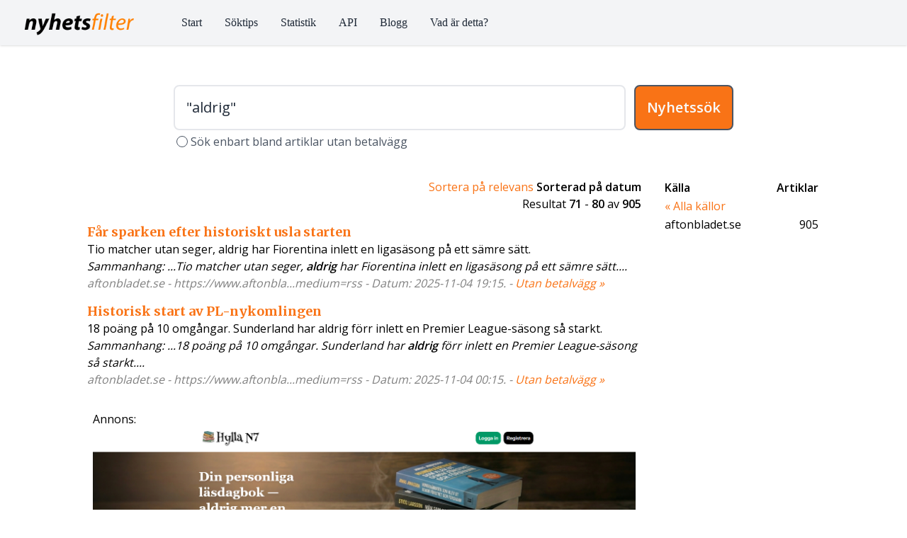

--- FILE ---
content_type: text/html; charset=UTF-8
request_url: http://frisim.com/sok.php?q=%22aldrig%22&f=aftonbladet.se&s=1&pw=0&p=70
body_size: 5627
content:


<!DOCTYPE html>
<html lang="sv">
    <head>
	<meta charset="UTF-8" />
	<meta name="viewport" content="width=device-width, initial-scale=1.0" />
<meta name="description" context="Detta är en nyhetssökning på ordet quotaldrigquot i nyhetssökmotorn Nyhetsfilter. Nyhetsfilter erbjuder nyhetssökningar bland nyhetsartiklar på svenska - både i form av en publik sökmotor och ett API för att visa länkar till nyhter på din webbida" /><title>"aldrig"-nyheter Nyhetsfilter</title>        <script src="https://cdn.tailwindcss.com?plugins=forms"></script>

	<link rel="preconnect" href="https://fonts.googleapis.com">
        <link rel="preconnect" href="https://fonts.gstatic.com" crossorigin>
        <link href="https://fonts.googleapis.com/css2?family=Merriweather:wght@400;700;900&family=Open+Sans:wght@400;600&display=swap" rel="stylesheet">



<script>
    !function(t,e){var o,n,p,r;e.__SV||(window.posthog && window.posthog.__loaded)||(window.posthog=e,e._i=[],e.init=function(i,s,a){function g(t,e){var o=e.split(".");2==o.length&&(t=t[o[0]],e=o[1]),t[e]=function(){t.push([e].concat(Array.prototype.slice.call(arguments,0)))}}(p=t.createElement("script")).type="text/javascript",p.crossOrigin="anonymous",p.async=!0,p.src=s.api_host.replace(".i.posthog.com","-assets.i.posthog.com")+"/static/array.js",(r=t.getElementsByTagName("script")[0]).parentNode.insertBefore(p,r);var u=e;for(void 0!==a?u=e[a]=[]:a="posthog",u.people=u.people||[],u.toString=function(t){var e="posthog";return"posthog"!==a&&(e+="."+a),t||(e+=" (stub)"),e},u.people.toString=function(){return u.toString(1)+".people (stub)"},o="init Rr Mr fi Cr Ar ci Tr Fr capture Mi calculateEventProperties Lr register register_once register_for_session unregister unregister_for_session Hr getFeatureFlag getFeatureFlagPayload isFeatureEnabled reloadFeatureFlags updateEarlyAccessFeatureEnrollment getEarlyAccessFeatures on onFeatureFlags onSurveysLoaded onSessionId getSurveys getActiveMatchingSurveys renderSurvey displaySurvey canRenderSurvey canRenderSurveyAsync identify setPersonProperties group resetGroups setPersonPropertiesForFlags resetPersonPropertiesForFlags setGroupPropertiesForFlags resetGroupPropertiesForFlags reset get_distinct_id getGroups get_session_id get_session_replay_url alias set_config startSessionRecording stopSessionRecording sessionRecordingStarted captureException loadToolbar get_property getSessionProperty Ur jr createPersonProfile zr kr Br opt_in_capturing opt_out_capturing has_opted_in_capturing has_opted_out_capturing get_explicit_consent_status is_capturing clear_opt_in_out_capturing Dr debug M Nr getPageViewId captureTraceFeedback captureTraceMetric $r".split(" "),n=0;n<o.length;n++)g(u,o[n]);e._i.push([i,s,a])},e.__SV=1)}(document,window.posthog||[]);
    posthog.init('phc_4N5ZFxtOPj5I0QYEUIULaF2Vwy4QQePD4tL5ExdEznC', {
        api_host: 'https://eu.i.posthog.com',
        defaults: '2025-05-24',
        person_profiles: 'identified_only', // or 'always' to create profiles for anonymous users as well
    })
</script>




<!-- Global site tag (gtag.js) - Google Analytics -->
<script async src="https://www.googletagmanager.com/gtag/js?id=G-0GWTBYXQL3"></script>
<script>
window.dataLayer = window.dataLayer || [];
function gtag(){dataLayer.push(arguments);}
gtag('js', new Date());
gtag('config', 'G-0GWTBYXQL3');
</script>


        <style>
            /* Design-specifika fonter */
            .font-serif-header { font-family: 'Merriweather', serif; }
            body { font-family: 'Open Sans', sans-serif; }
	</style>

    </head>
    <body>
	<script src="https://cdn.jsdelivr.net/gh/alpinejs/alpine@v2.0.1/dist/alpine.js" defer></script>
	
	<div>
	    <nav x-data="{ open: false }" @keydown.window.escape="open = false" class="w-full shadow bg-gray-100">
		<div class="max-w-7xl mx-auto px-8 sm:px-8 lg:px-8">
		    <div class="flex items-center justify-between h-16">
			<div class="flex items-center">
			    <div class="flex-shrink-0">
				<a href="./"><img class="mt-1 h-8" src="./images/nf_small_black.png" alt="" /></a>
			    </div>
			    <div class="hidden md:block">
				<div class="ml-10 flex items-baseline">
				    <a href="./"            class="ml-4 px-2 py-2 rounded-md text-base font-medium text-gray-800 hover:text-white hover:bg-orange-500 focus:outline-none focus:text-white focus:bg-orange-500 font-serif">Start</a>
				    <a href="./soktips.php" class="ml-4 px-2 py-2 rounded-md text-base font-medium text-gray-800 hover:text-white hover:bg-orange-500 focus:outline-none focus:text-white focus:bg-orange-500 font-serif">Söktips</a>
				    <a href="./stat.php"    class="ml-4 px-2 py-2 rounded-md text-base font-medium text-gray-800 hover:text-white hover:bg-orange-500 focus:outline-none focus:text-white focus:bg-orange-500 font-serif">Statistik</a>
				    <a href="./priser.php"      class="ml-4 px-2 py-2 rounded-md text-base font-medium text-gray-800 hover:text-white hover:bg-orange-500 focus:outline-none focus:text-white focus:bg-orange-500 font-serif">API</a>
				    <a href="/blog/"      class="ml-4 px-2 py-2 rounded-md text-base font-medium text-gray-800 hover:text-white hover:bg-orange-500 focus:outline-none focus:text-white focus:bg-orange-500 font-serif">Blogg</a>
				    <a href="./om.php"    class="ml-4 px-2 py-2 rounded-md text-base font-medium text-gray-800 hover:text-white hover:bg-orange-500 focus:outline-none focus:text-white focus:bg-orange-500 font-serif">Vad är detta?</a>
				</div>
			    </div>
			</div>
			<div class="-mr-2 flex md:hidden">
			    <button @click="open = !open" class="inline-flex items-center justify-center p-2 rounded-md text-gray-400 hover:text-white hover:bg-orange-500 focus:outline-none focus:bg-orange-500 focus:text-white">
				<svg class="h-6 w-6" stroke="currentColor" fill="none" viewBox="0 0 24 24">
				    <path :class="{'hidden': open, 'inline-flex': !open }" class="inline-flex" stroke-linecap="round" stroke-linejoin="round" stroke-width="2" d="M4 6h16M4 12h16M4 18h16" />
				    <path :class="{'hidden': !open, 'inline-flex': open }" class="hidden" stroke-linecap="round" stroke-linejoin="round" stroke-width="2" d="M6 18L18 6M6 6l12 12" />
				</svg>
			    </button>
			</div>
		    </div>
		</div>
		<div :class="{'block': open, 'hidden': !open}" class="hidden md:hidden">
		    <div class="px-2 pt-2 pb-3 sm:px-2">
			<a href="/" class="mt-1 block px-2 py-2 rounded-md text-base font-medium text-gray-800 hover:text-white hover:bg-orange-500 focus:outline-none focus:text-white focus:bg-orange-500 font-serif">Start</a>
			<a href="/soktips.php" class="mt-1 block px-2 py-2 rounded-md text-base font-medium text-gray-800 hover:text-white hover:bg-orange-500 focus:outline-none focus:text-white focus:bg-orange-500 font-serif">Söktips</a>
			<a href="/stat.php" class="mt-1 block px-2 py-2 rounded-md text-base font-medium text-gray-800 hover:text-white hover:bg-orange-500 focus:outline-none focus:text-white focus:bg-orange-500 font-serif">Statistik</a>
			<a href="/priser.php" class="mt-1 block px-2 py-2 rounded-md text-base font-medium text-gray-800 hover:text-white hover:bg-orange-500 focus:outline-none focus:text-white focus:bg-orange-500 font-serif">API</a>
			<a href="/blog/" class="mt-1 block px-2 py-2 rounded-md text-base font-medium text-gray-800 hover:text-white hover:bg-orange-500 focus:outline-none focus:text-white focus:bg-orange-500 font-serif">Blogg</a>
			<a href="/om.php" class="mt-1 block px-2 py-2 rounded-md text-base font-medium text-gray-800 hover:text-white hover:bg-orange-500 focus:outline-none focus:text-white focus:bg-orange-500 font-serif">Vad är detta?</a>
		    </div>
		</div>
	    </nav>
	    
	    <main>
		<div class="w-full md:w-3/4 lg:w-2/3 flex mx-auto pt-10 px-8 justify-center">
		    <div class="w-full block mx-auto">
			<form action="./sok.php" method="get" class="w-full">
			    <div class="w-full mt-4 flex text-center justify-center">
			    <input type="text" id="query" autocomplete="off" name="q" class="w-full focus:outline-none focus:ring-orange-500 focus:border-transparent focus:border-orange-500 text-xl rounded-lg p-4 border-solid border-2 mr-3 text-gray-800 border-gray-200 bg-white" value="&quot;aldrig&quot;" />				<button type="submit" class="px-4 text-xl border-2 border-gray-600 border-solid rounded-lg bg-orange-500 hover:bg-yellow-700 text-gray-50 font-bold p-4">Nyhetssök</button>
			    </div>
			    <label class="flex font-2xl mt-1">
        				    <input type="checkbox" name="pw" value="1" class="inline-block focus:outline-none focus:ring-orange-500 focus:border-transparent focus:border-orange-500 rounded-lg mt-1 border-solid border-gray-600 mx-1 text-orange-500"/>
                            <span class="text-gray-600 inline-block">Sök enbart bland artiklar utan betalvägg</span>
			    </label>
			</form>
		    </div>
		</div>
		
		
		
				
		
		
		
		<div class="w-5/6 flex mx-auto mt-10">
		    <div class="mx-auto w-full">
			
			
			
			<div class="w-full text-right px-4"><a class="text-orange-500" href="./sok.php?q=&quot;aldrig&quot;&amp;f=aftonbladet.se&amp;s=0">Sortera p&aring; relevans</a> <b>Sorterad p&aring; datum</b><br/>Resultat <b>71</b> - <b>80</b> av <b>905</b></div><div class="w-full px-4 mt-4"><h3 class="font-serif-header text-lg font-bold text-orange-500 leading-snug"><a href="https://www.aftonbladet.se/sportbladet/fotboll/a/Ey0pd2/efter-historiska-floppen-pioli-far-ga?utm_medium=rss" class="hover:text-orange-600 hover:underline decoration-2 underline-offset-2">Får sparken efter historiskt usla starten</a></h3>Tio matcher utan seger, aldrig har Fiorentina inlett en ligasäsong på ett sämre sätt. <p class="italic">Sammanhang: ...Tio matcher utan seger, <b>aldrig</b> har Fiorentina inlett en ligasäsong på ett sämre sätt....</p><div style="color: #808080;" class="italic">aftonbladet.se - https://www.aftonbla...medium=rss - Datum: 2025-11-04 19:15. - <a class="text-orange-500" href="https://archive.today/https://www.aftonbladet.se/sportbladet/fotboll/a/Ey0pd2/efter-historiska-floppen-pioli-far-ga?utm_medium=rss">Utan betalvägg &raquo;</a></div>

<div class="mb-4 mt-4 ml-6"></div><h3 class="font-serif-header text-lg font-bold text-orange-500 leading-snug"><a href="https://www.aftonbladet.se/sportbladet/fotboll/a/OoRn1E/premier-league-nykomlingen-sunderland-gor-sin-basta-sasongsinledning-nagonsin?utm_medium=rss" class="hover:text-orange-600 hover:underline decoration-2 underline-offset-2">Historisk start av PL-nykomlingen</a></h3>18 poäng på 10 omgångar. Sunderland har aldrig förr inlett en Premier League-säsong så starkt. <p class="italic">Sammanhang: ...18 poäng på 10 omgångar. Sunderland har <b>aldrig</b> förr inlett en Premier League-säsong så starkt....</p><div style="color: #808080;" class="italic">aftonbladet.se - https://www.aftonbla...medium=rss - Datum: 2025-11-04 00:15. - <a class="text-orange-500" href="https://archive.today/https://www.aftonbladet.se/sportbladet/fotboll/a/OoRn1E/premier-league-nykomlingen-sunderland-gor-sin-basta-sasongsinledning-nagonsin?utm_medium=rss">Utan betalvägg &raquo;</a></div>

<div class="w-full mt-8 mb-8 px-2">Annons:<br/><a href="https://n7.se/"><img src="/images/banner1.png" alt="Hylla N7 link"></a></div><div class="mb-4 mt-4 ml-6"></div><h3 class="font-serif-header text-lg font-bold text-orange-500 leading-snug"><a href="https://www.aftonbladet.se/sportbladet/fotboll/a/dRogjJ/vinicius-junior-stottas-efter-missen-i-real-madridvalencia?utm_medium=rss" class="hover:text-orange-600 hover:underline decoration-2 underline-offset-2">Möttes av stöd: ”Vi älskar dig, vi glömmer aldrig”</a></h3>Flyttryktade Vinicius Junior, 25, fick en straff till skänks som han brände. <p class="italic">Sammanhang: ...Möttes av stöd: ”Vi älskar dig, vi glömmer <b>aldrig</b>”...</p><p class="italic">Omnämnda personer: <a class="text-orange-500" href='https://nyhetsfilter.se/sok.php?q="Vinicius Junior"'>Vinicius Junior</a>. </p><div style="color: #808080;" class="italic">aftonbladet.se - https://www.aftonbla...medium=rss - Datum: 2025-11-03 11:15. - <a class="text-orange-500" href="https://archive.today/https://www.aftonbladet.se/sportbladet/fotboll/a/dRogjJ/vinicius-junior-stottas-efter-missen-i-real-madridvalencia?utm_medium=rss">Utan betalvägg &raquo;</a></div>

<div class="mb-4 mt-4 ml-6"></div><h3 class="font-serif-header text-lg font-bold text-orange-500 leading-snug"><a href="https://www.aftonbladet.se/sportbladet/fotboll/a/KMQw75/mff-saknar-flera-spelare-mot-hacken?utm_medium=rss" class="hover:text-orange-600 hover:underline decoration-2 underline-offset-2">MFF saknar flera spelare</a></h3>MALMÖ. MFF ska revanschera sig efter debaclet mot Hammarby. – Vi får aldrig någonsin se ut igen som mot Hammarby, säger… <p class="italic">Sammanhang: ...MFF ska revanschera sig efter debaclet mot Hammarby. – Vi får <b>aldrig</b> någonsin se ut igen som mot Hammarby, säger…...</p><p class="italic">Omnämnda platser: <a class="text-orange-500" href='https://nyhetsfilter.se/sok.php?q="MALMÖ"'>MALMÖ</a>. </p><div style="color: #808080;" class="italic">aftonbladet.se - https://www.aftonbla...medium=rss - Datum: 2025-10-31 14:15. - <a class="text-orange-500" href="https://archive.today/https://www.aftonbladet.se/sportbladet/fotboll/a/KMQw75/mff-saknar-flera-spelare-mot-hacken?utm_medium=rss">Utan betalvägg &raquo;</a></div>

<div class="mb-4 mt-4 ml-6"></div><h3 class="font-serif-header text-lg font-bold text-orange-500 leading-snug"><a href="https://www.aftonbladet.se/sportbladet/a/4B6JaG/os-kommer-vara-konstant-narvarande-nar-tv4-storsatsar?utm_medium=rss" class="hover:text-orange-600 hover:underline decoration-2 underline-offset-2">Så sänds OS i TV4: ”Aldrig tidigare gjorts i tv”</a></h3>Nyhetsmorgon, Nyhetsdagen och Efter Fem.  OS kommer att vara närvarande i alla TV4:s stora program under mästerskapet. <p class="italic">Sammanhang: ...Så sänds OS i TV4: ”<b>Aldrig</b> tidigare gjorts i tv”...</p><div style="color: #808080;" class="italic">aftonbladet.se - https://www.aftonbla...medium=rss - Datum: 2025-10-29 08:15. - <a class="text-orange-500" href="https://archive.today/https://www.aftonbladet.se/sportbladet/a/4B6JaG/os-kommer-vara-konstant-narvarande-nar-tv4-storsatsar?utm_medium=rss">Utan betalvägg &raquo;</a></div>

<div class="mb-4 mt-4 ml-6"></div><h3 class="font-serif-header text-lg font-bold text-orange-500 leading-snug"><a href="https://www.aftonbladet.se/sportbladet/fotboll/a/RzP2oO/nahir-besaras-enorma-hyllning-till-hammarbys-adrian-lahdo?utm_medium=rss" class="hover:text-orange-600 hover:underline decoration-2 underline-offset-2">”Han är så jävla bra – det är galet”</a></h3>MALMÖ. Hyllningarna tog aldrig slut. Nahir Besara anser att Adrian Lahdo är största talangen sedan Williot Swedberg. <p class="italic">Sammanhang: ...MALMÖ. Hyllningarna tog <b>aldrig</b> slut. Nahir Besara anser att Adrian Lahdo är största talangen sedan Williot Swedberg....</p><p class="italic">Omnämnda platser: <a class="text-orange-500" href='https://nyhetsfilter.se/sok.php?q="MALMÖ"'>MALMÖ</a>. Omnämnda personer: <a class="text-orange-500" href='https://nyhetsfilter.se/sok.php?q="Williot Swedberg"'>Williot Swedberg</a>. </p><div style="color: #808080;" class="italic">aftonbladet.se - https://www.aftonbla...medium=rss - Datum: 2025-10-28 11:15. - <a class="text-orange-500" href="https://archive.today/https://www.aftonbladet.se/sportbladet/fotboll/a/RzP2oO/nahir-besaras-enorma-hyllning-till-hammarbys-adrian-lahdo?utm_medium=rss">Utan betalvägg &raquo;</a></div>

<div class="mb-4 mt-4 ml-6"></div><h3 class="font-serif-header text-lg font-bold text-orange-500 leading-snug"><a href="https://www.aftonbladet.se/sportbladet/fotboll/a/kw4G8j/peter-abrahamsson-avslutar-karriaren?utm_medium=rss" class="hover:text-orange-600 hover:underline decoration-2 underline-offset-2">Avslutar karriären: ”En del av mig vill aldrig lämna”</a></h3>Den här säsongen blir hans sista.  Sen lägger Peter Abrahamsson handskarna på hyllan. <p class="italic">Sammanhang: ...Avslutar karriären: ”En del av mig vill <b>aldrig</b> lämna”...</p><div style="color: #808080;" class="italic">aftonbladet.se - https://www.aftonbla...medium=rss - Datum: 2025-10-28 10:15. - <a class="text-orange-500" href="https://archive.today/https://www.aftonbladet.se/sportbladet/fotboll/a/kw4G8j/peter-abrahamsson-avslutar-karriaren?utm_medium=rss">Utan betalvägg &raquo;</a></div>

<div class="mb-4 mt-4 ml-6"></div><h3 class="font-serif-header text-lg font-bold text-orange-500 leading-snug"><a href="https://www.aftonbladet.se/sportbladet/a/o3dPnm/darfor-forsvann-karin-frick-fran-hbo-max?utm_medium=rss" class="hover:text-orange-600 hover:underline decoration-2 underline-offset-2">Försvann plötsligt från tv – kom aldrig tillbaka</a></h3>Mjällby satte nytt poängrekord – men programledaren Karin Frick tvingades avbryta mitt i uppsnacket. <p class="italic">Sammanhang: ...Försvann plötsligt från tv – kom <b>aldrig</b> tillbaka...</p><p class="italic">Omnämnda personer: <a class="text-orange-500" href='https://nyhetsfilter.se/sok.php?q="Karin Frick"'>Karin Frick</a>. </p><div style="color: #808080;" class="italic">aftonbladet.se - https://www.aftonbla...medium=rss - Datum: 2025-10-27 00:15. - <a class="text-orange-500" href="https://archive.today/https://www.aftonbladet.se/sportbladet/a/o3dPnm/darfor-forsvann-karin-frick-fran-hbo-max?utm_medium=rss">Utan betalvägg &raquo;</a></div>

<div class="mb-4 mt-4 ml-6"></div><h3 class="font-serif-header text-lg font-bold text-orange-500 leading-snug"><a href="https://www.aftonbladet.se/nyheter/a/EyOALl/de-ska-radda-usa-genom-att-skaffa-12-barn?utm_medium=rss" class="hover:text-orange-600 hover:underline decoration-2 underline-offset-2">Trump-högerns elitpar: ”Vi kommer att ersätta er”</a></h3>Simone och Malcolm skaffar barn efter barn – för att rädda USA  AUDUBON, PENNSYLVANIA. Hon ville aldrig skaffa barn. <p class="italic">Sammanhang: ...Simone och Malcolm skaffar barn efter barn – för att rädda USA  AUDUBON, PENNSYLVANIA. Hon ville <b>aldrig</b> skaffa barn....</p><p class="italic">Omnämnda platser: <a class="text-orange-500" href='https://nyhetsfilter.se/sok.php?q="Malcolm"'>Malcolm</a>, <a class="text-orange-500" href='https://nyhetsfilter.se/sok.php?q="AUDUBON"'>AUDUBON</a>, <a class="text-orange-500" href='https://nyhetsfilter.se/sok.php?q="USA"'>USA</a>. </p><div style="color: #808080;" class="italic">aftonbladet.se - https://www.aftonbla...medium=rss - Datum: 2025-10-25 16:15. - <a class="text-orange-500" href="https://archive.today/https://www.aftonbladet.se/nyheter/a/EyOALl/de-ska-radda-usa-genom-att-skaffa-12-barn?utm_medium=rss">Utan betalvägg &raquo;</a></div>

<div class="mb-4 mt-4 ml-6"></div><h3 class="font-serif-header text-lg font-bold text-orange-500 leading-snug"><a href="https://www.aftonbladet.se/sportbladet/trav365/a/1MgXjB/hans-g-lindskog-invigde-v85?utm_medium=rss" class="hover:text-orange-600 hover:underline decoration-2 underline-offset-2">Här invigs V85 av ikonen: ”Ett historiskt ögonblick”</a></h3>Känslosamma hyllningen till Stig H: ”Glömmer aldrig” <p class="italic">Sammanhang: ...Känslosamma hyllningen till Stig H: ”Glömmer <b>aldrig</b>”...</p><p class="italic">Omnämnda personer: <a class="text-orange-500" href='https://nyhetsfilter.se/sok.php?q="Stig H"'>Stig H</a>. </p><div style="color: #808080;" class="italic">aftonbladet.se - https://www.aftonbla...medium=rss - Datum: 2025-10-25 15:15. - <a class="text-orange-500" href="https://archive.today/https://www.aftonbladet.se/sportbladet/trav365/a/1MgXjB/hans-g-lindskog-invigde-v85?utm_medium=rss">Utan betalvägg &raquo;</a></div>

</div><br/><br/></div><div class="w-80 hidden md:block px-4"><table width="100%"><tr><td><p class="font-semibold">K&auml;lla</p></td><td align="right"><p class="font-semibold">Artiklar</p></td></tr><tr><td colspan="2"><a class="text-orange-500" href="./sok.php?q=&quot;aldrig&quot;&amp;s=1">&laquo; Alla k&auml;llor</a></td></tr><tr><td>aftonbladet.se</td><td align="right">905</td></tr></table></div></div></div><center><table style="padding: 0; margin: 0;" cellpadding="0" cellspacing="0"><tr><td align="right"><div class="flex"><a href="./sok.php?q=&quot;aldrig&quot;&amp;f=aftonbladet.se&amp;s=1&amp;pw=0&amp;p=60"><img src="./images/arrowleft.png" align="left" border="0" alt="bak" /></a><img src="./images/pagenyhet.png" alt="nyhet" align="top" /></div><br/>Resultatsidor:</td><td style="text-align: center;"><a href="./sok.php?q=&quot;aldrig&quot;&amp;f=aftonbladet.se&amp;s=1&amp;pw=0&amp;p=0"><img src="./images/pagergray.png" border="0" alt="r"/></a><br/><a style="color: #f09020; font-weight: bold;" href="./sok.php?q=&quot;aldrig&quot;&amp;f=aftonbladet.se&amp;s=1&amp;pw=0&amp;p=0">1</a></td><td style="text-align: center;"><a href="./sok.php?q=&quot;aldrig&quot;&amp;f=aftonbladet.se&amp;s=1&amp;pw=0&amp;p=10"><img src="./images/pagergray.png" border="0" alt="r"/></a><br/><a style="color: #f09020; font-weight: bold;" href="./sok.php?q=&quot;aldrig&quot;&amp;f=aftonbladet.se&amp;s=1&amp;pw=0&amp;p=10">2</a></td><td style="text-align: center;"><a href="./sok.php?q=&quot;aldrig&quot;&amp;f=aftonbladet.se&amp;s=1&amp;pw=0&amp;p=20"><img src="./images/pagergray.png" border="0" alt="r"/></a><br/><a style="color: #f09020; font-weight: bold;" href="./sok.php?q=&quot;aldrig&quot;&amp;f=aftonbladet.se&amp;s=1&amp;pw=0&amp;p=20">3</a></td><td style="text-align: center;"><a href="./sok.php?q=&quot;aldrig&quot;&amp;f=aftonbladet.se&amp;s=1&amp;pw=0&amp;p=30"><img src="./images/pagergray.png" border="0" alt="r"/></a><br/><a style="color: #f09020; font-weight: bold;" href="./sok.php?q=&quot;aldrig&quot;&amp;f=aftonbladet.se&amp;s=1&amp;pw=0&amp;p=30">4</a></td><td style="text-align: center;"><a href="./sok.php?q=&quot;aldrig&quot;&amp;f=aftonbladet.se&amp;s=1&amp;pw=0&amp;p=40"><img src="./images/pagergray.png" border="0" alt="r"/></a><br/><a style="color: #f09020; font-weight: bold;" href="./sok.php?q=&quot;aldrig&quot;&amp;f=aftonbladet.se&amp;s=1&amp;pw=0&amp;p=40">5</a></td><td style="text-align: center;"><a href="./sok.php?q=&quot;aldrig&quot;&amp;f=aftonbladet.se&amp;s=1&amp;pw=0&amp;p=50"><img src="./images/pagergray.png" border="0" alt="r"/></a><br/><a style="color: #f09020; font-weight: bold;" href="./sok.php?q=&quot;aldrig&quot;&amp;f=aftonbladet.se&amp;s=1&amp;pw=0&amp;p=50">6</a></td><td style="text-align: center;"><a href="./sok.php?q=&quot;aldrig&quot;&amp;f=aftonbladet.se&amp;s=1&amp;pw=0&amp;p=60"><img src="./images/pagergray.png" border="0" alt="r"/></a><br/><a style="color: #f09020; font-weight: bold;" href="./sok.php?q=&quot;aldrig&quot;&amp;f=aftonbladet.se&amp;s=1&amp;pw=0&amp;p=60">7</a></td><td style="text-align: center;"><img src="./images/pagerblue.png" alt="r"/><br/><b>8</b></td><td style="text-align: center;"><a href="./sok.php?q=&quot;aldrig&quot;&amp;f=aftonbladet.se&amp;s=1&amp;pw=0&amp;p=80"><img src="./images/pagergray.png" border="0" alt="r"/></a><br/><a style="color: #f09020; font-weight: bold;" href="./sok.php?q=&quot;aldrig&quot;&amp;f=aftonbladet.se&amp;s=1&amp;pw=0&amp;p=80">9</a></td><td align="right"> <a href="./sok.php?q=&quot;aldrig&quot;&amp;f=aftonbladet.se&amp;s=1&amp;pw=0&amp;p=80"><img src="./images/arrowright.png" align="top" border="0" alt="fram"/></a><br/>&nbsp;</td></tr></table></center></div>			
			
	    </main>
	    
	    <footer>
<br><br>
<footer><div class="w-5/6 text-center text-sm mx-auto mt-24 mb-4">(c) Nyhetsfilter 2026 - <a class="text-orange-500" href="https://nyhetsfilter.se/blog/">Utvecklingsblogg</a> - <a class="text-orange-500" href="https://nyhetsfilter.se/om.php">Vad är detta?</a></div></footer>	    
		    </div>
		    
    </body>
</html>
